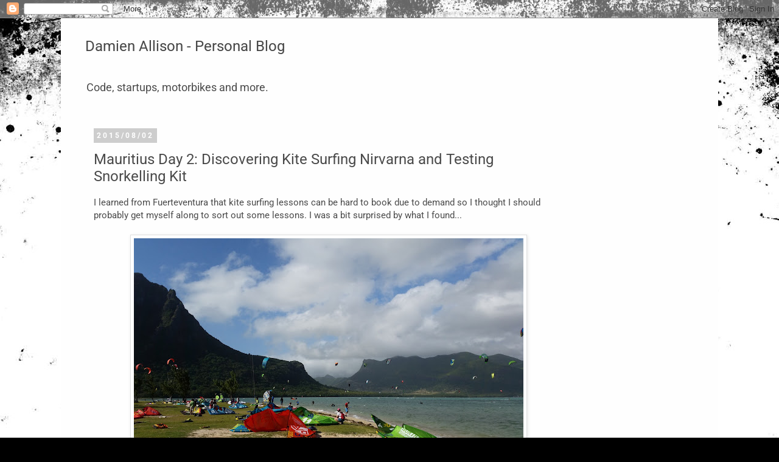

--- FILE ---
content_type: text/html; charset=UTF-8
request_url: https://www.damienallison.com/2015/08/mauritius-day-2-discovering-kite.html
body_size: 13414
content:
<!DOCTYPE html>
<html class='v2' dir='ltr' lang='en-GB'>
<head>
<link href='https://www.blogger.com/static/v1/widgets/335934321-css_bundle_v2.css' rel='stylesheet' type='text/css'/>
<meta content='width=1100' name='viewport'/>
<meta content='text/html; charset=UTF-8' http-equiv='Content-Type'/>
<meta content='blogger' name='generator'/>
<link href='https://www.damienallison.com/favicon.ico' rel='icon' type='image/x-icon'/>
<link href='https://www.damienallison.com/2015/08/mauritius-day-2-discovering-kite.html' rel='canonical'/>
<link rel="alternate" type="application/atom+xml" title="Damien Allison - Personal Blog - Atom" href="https://www.damienallison.com/feeds/posts/default" />
<link rel="alternate" type="application/rss+xml" title="Damien Allison - Personal Blog - RSS" href="https://www.damienallison.com/feeds/posts/default?alt=rss" />
<link rel="service.post" type="application/atom+xml" title="Damien Allison - Personal Blog - Atom" href="https://www.blogger.com/feeds/2617996030679051588/posts/default" />

<link rel="alternate" type="application/atom+xml" title="Damien Allison - Personal Blog - Atom" href="https://www.damienallison.com/feeds/8305425494254187113/comments/default" />
<!--Can't find substitution for tag [blog.ieCssRetrofitLinks]-->
<link href='https://blogger.googleusercontent.com/img/b/R29vZ2xl/AVvXsEjIov57nPfLcHwYj2kbG572oXtnQKdUi-Off5tG6NsqS43phlLXuihxvAkwTc5_a0qOkPWsASLEogQGkd_2XRFbhWcKn00dXdoITtXnl1i1TBnd49EgzVDC5974r2YroP8rdCyAQ3F-Cfc/s640/20150802_150415.jpg' rel='image_src'/>
<meta content='https://www.damienallison.com/2015/08/mauritius-day-2-discovering-kite.html' property='og:url'/>
<meta content='Mauritius Day 2: Discovering Kite Surfing Nirvarna and Testing Snorkelling Kit' property='og:title'/>
<meta content='I learned from Fuerteventura that kite surfing lessons can be hard to book due to demand so I thought I should probably get myself along to ...' property='og:description'/>
<meta content='https://blogger.googleusercontent.com/img/b/R29vZ2xl/AVvXsEjIov57nPfLcHwYj2kbG572oXtnQKdUi-Off5tG6NsqS43phlLXuihxvAkwTc5_a0qOkPWsASLEogQGkd_2XRFbhWcKn00dXdoITtXnl1i1TBnd49EgzVDC5974r2YroP8rdCyAQ3F-Cfc/w1200-h630-p-k-no-nu/20150802_150415.jpg' property='og:image'/>
<title>Damien Allison - Personal Blog: Mauritius Day 2: Discovering Kite Surfing Nirvarna and Testing Snorkelling Kit</title>
<style type='text/css'>@font-face{font-family:'Roboto';font-style:normal;font-weight:400;font-stretch:normal;font-display:swap;src:url(//fonts.gstatic.com/s/roboto/v50/KFOMCnqEu92Fr1ME7kSn66aGLdTylUAMQXC89YmC2DPNWubEbVmUiA8.ttf)format('truetype');}@font-face{font-family:'Roboto';font-style:normal;font-weight:700;font-stretch:normal;font-display:swap;src:url(//fonts.gstatic.com/s/roboto/v50/KFOMCnqEu92Fr1ME7kSn66aGLdTylUAMQXC89YmC2DPNWuYjalmUiA8.ttf)format('truetype');}</style>
<style id='page-skin-1' type='text/css'><!--
/*
-----------------------------------------------
Blogger Template Style
Name:     Simple
Designer: Blogger
URL:      www.blogger.com
----------------------------------------------- */
/* Content
----------------------------------------------- */
body {
font: normal normal 14px Roboto;
color: #4a4a4a;
background: #000000 url(//themes.googleusercontent.com/image?id=1au0Ex-nW8qgAN9nqocWIoftRd4qJt8epMq8FgrMfnzoKWDYFCOMvYJ5M2-f6ZhHjz8it) no-repeat fixed top center /* Credit: hdoddema (http://www.istockphoto.com/googleimages.php?id=357703&platform=blogger) */;
padding: 0 0 0 0;
}
html body .region-inner {
min-width: 0;
max-width: 100%;
width: auto;
}
h2 {
font-size: 22px;
}
a:link {
text-decoration:none;
color: #0085e4;
}
a:visited {
text-decoration:none;
color: #e45f00;
}
a:hover {
text-decoration:underline;
color: #004272;
}
.body-fauxcolumn-outer .fauxcolumn-inner {
background: transparent none repeat scroll top left;
_background-image: none;
}
.body-fauxcolumn-outer .cap-top {
position: absolute;
z-index: 1;
height: 400px;
width: 100%;
}
.body-fauxcolumn-outer .cap-top .cap-left {
width: 100%;
background: transparent none repeat-x scroll top left;
_background-image: none;
}
.content-outer {
-moz-box-shadow: 0 0 0 rgba(0, 0, 0, .15);
-webkit-box-shadow: 0 0 0 rgba(0, 0, 0, .15);
-goog-ms-box-shadow: 0 0 0 #333333;
box-shadow: 0 0 0 rgba(0, 0, 0, .15);
margin-bottom: 1px;
}
.content-inner {
padding: 10px 40px;
}
.content-inner {
background-color: #fefefe;
}
/* Header
----------------------------------------------- */
.header-outer {
background: rgba(0, 0, 0, 0) none repeat-x scroll 0 -400px;
_background-image: none;
}
.Header h1 {
font: normal normal 24px Roboto;
color: #4a4a4a;
text-shadow: 0 0 0 rgba(0, 0, 0, .2);
}
.Header h1 a {
color: #4a4a4a;
}
.Header .description {
font-size: 18px;
color: #4a4a4a;
}
.header-inner .Header .titlewrapper {
padding: 22px 0;
}
.header-inner .Header .descriptionwrapper {
padding: 0 0;
}
/* Tabs
----------------------------------------------- */
.tabs-inner .section:first-child {
border-top: 0 solid #e0e0e0;
}
.tabs-inner .section:first-child ul {
margin-top: -1px;
border-top: 1px solid #e0e0e0;
border-left: 1px solid #e0e0e0;
border-right: 1px solid #e0e0e0;
}
.tabs-inner .widget ul {
background: rgba(0, 0, 0, 0) none repeat-x scroll 0 -800px;
_background-image: none;
border-bottom: 1px solid #e0e0e0;
margin-top: 0;
margin-left: -30px;
margin-right: -30px;
}
.tabs-inner .widget li a {
display: inline-block;
padding: .6em 1em;
font: normal normal 14px Roboto;
color: #4a4a4a;
border-left: 1px solid #fefefe;
border-right: 1px solid #e0e0e0;
}
.tabs-inner .widget li:first-child a {
border-left: none;
}
.tabs-inner .widget li.selected a, .tabs-inner .widget li a:hover {
color: #4a4a4a;
background-color: #e0e0e0;
text-decoration: none;
}
/* Columns
----------------------------------------------- */
.main-outer {
border-top: 0 solid rgba(0, 0, 0, 0);
}
.fauxcolumn-left-outer .fauxcolumn-inner {
border-right: 1px solid rgba(0, 0, 0, 0);
}
.fauxcolumn-right-outer .fauxcolumn-inner {
border-left: 1px solid rgba(0, 0, 0, 0);
}
/* Headings
----------------------------------------------- */
div.widget > h2,
div.widget h2.title {
margin: 0 0 1em 0;
font: normal bold 11px Roboto;
color: #4a4a4a;
}
/* Widgets
----------------------------------------------- */
.widget .zippy {
color: #727272;
text-shadow: 2px 2px 1px rgba(0, 0, 0, .1);
}
.widget .popular-posts ul {
list-style: none;
}
/* Posts
----------------------------------------------- */
h2.date-header {
font: normal bold 12px Roboto;
}
.date-header span {
background-color: #cdcdcd;
color: #ffffff;
padding: 0.4em;
letter-spacing: 3px;
margin: inherit;
}
.main-inner {
padding-top: 35px;
padding-bottom: 65px;
}
.main-inner .column-center-inner {
padding: 0 0;
}
.main-inner .column-center-inner .section {
margin: 0 1em;
}
.post {
margin: 0 0 45px 0;
}
h3.post-title, .comments h4 {
font: normal normal 24px Roboto;
margin: .75em 0 0;
}
.post-body {
font-size: 110%;
line-height: 1.4;
position: relative;
}
.post-body img, .post-body .tr-caption-container, .Profile img, .Image img,
.BlogList .item-thumbnail img {
padding: 2px;
background: #ffffff;
border: 1px solid #e0e0e0;
-moz-box-shadow: 1px 1px 5px rgba(0, 0, 0, .1);
-webkit-box-shadow: 1px 1px 5px rgba(0, 0, 0, .1);
box-shadow: 1px 1px 5px rgba(0, 0, 0, .1);
}
.post-body img, .post-body .tr-caption-container {
padding: 5px;
}
.post-body .tr-caption-container {
color: #4a4a4a;
}
.post-body .tr-caption-container img {
padding: 0;
background: transparent;
border: none;
-moz-box-shadow: 0 0 0 rgba(0, 0, 0, .1);
-webkit-box-shadow: 0 0 0 rgba(0, 0, 0, .1);
box-shadow: 0 0 0 rgba(0, 0, 0, .1);
}
.post-header {
margin: 0 0 1.5em;
line-height: 1.6;
font-size: 90%;
}
.post-footer {
margin: 20px -2px 0;
padding: 5px 10px;
color: #000000;
background-color: #f0f0f0;
border-bottom: 1px solid #e0e0e0;
line-height: 1.6;
font-size: 90%;
}
#comments .comment-author {
padding-top: 1.5em;
border-top: 1px solid rgba(0, 0, 0, 0);
background-position: 0 1.5em;
}
#comments .comment-author:first-child {
padding-top: 0;
border-top: none;
}
.avatar-image-container {
margin: .2em 0 0;
}
#comments .avatar-image-container img {
border: 1px solid #e0e0e0;
}
/* Comments
----------------------------------------------- */
.comments .comments-content .icon.blog-author {
background-repeat: no-repeat;
background-image: url([data-uri]);
}
.comments .comments-content .loadmore a {
border-top: 1px solid #727272;
border-bottom: 1px solid #727272;
}
.comments .comment-thread.inline-thread {
background-color: #f0f0f0;
}
.comments .continue {
border-top: 2px solid #727272;
}
/* Accents
---------------------------------------------- */
.section-columns td.columns-cell {
border-left: 1px solid rgba(0, 0, 0, 0);
}
.blog-pager {
background: transparent url(https://www.blogblog.com/1kt/simple/paging_dot.png) repeat-x scroll top center;
}
.blog-pager-older-link, .home-link,
.blog-pager-newer-link {
background-color: #fefefe;
padding: 5px;
}
.footer-outer {
border-top: 1px dashed #bbbbbb;
}
/* Mobile
----------------------------------------------- */
body.mobile  {
background-size: auto;
}
.mobile .body-fauxcolumn-outer {
background: transparent none repeat scroll top left;
}
.mobile .body-fauxcolumn-outer .cap-top {
background-size: 100% auto;
}
.mobile .content-outer {
-webkit-box-shadow: 0 0 3px rgba(0, 0, 0, .15);
box-shadow: 0 0 3px rgba(0, 0, 0, .15);
}
.mobile .tabs-inner .widget ul {
margin-left: 0;
margin-right: 0;
}
.mobile .post {
margin: 0;
}
.mobile .main-inner .column-center-inner .section {
margin: 0;
}
.mobile .date-header span {
padding: 0.1em 10px;
margin: 0 -10px;
}
.mobile h3.post-title {
margin: 0;
}
.mobile .blog-pager {
background: transparent none no-repeat scroll top center;
}
.mobile .footer-outer {
border-top: none;
}
.mobile .main-inner, .mobile .footer-inner {
background-color: #fefefe;
}
.mobile-index-contents {
color: #4a4a4a;
}
.mobile-link-button {
background-color: #0085e4;
}
.mobile-link-button a:link, .mobile-link-button a:visited {
color: #ffffff;
}
.mobile .tabs-inner .section:first-child {
border-top: none;
}
.mobile .tabs-inner .PageList .widget-content {
background-color: #e0e0e0;
color: #4a4a4a;
border-top: 1px solid #e0e0e0;
border-bottom: 1px solid #e0e0e0;
}
.mobile .tabs-inner .PageList .widget-content .pagelist-arrow {
border-left: 1px solid #e0e0e0;
}

--></style>
<style id='template-skin-1' type='text/css'><!--
body {
min-width: 1080px;
}
.content-outer, .content-fauxcolumn-outer, .region-inner {
min-width: 1080px;
max-width: 1080px;
_width: 1080px;
}
.main-inner .columns {
padding-left: 0px;
padding-right: 200px;
}
.main-inner .fauxcolumn-center-outer {
left: 0px;
right: 200px;
/* IE6 does not respect left and right together */
_width: expression(this.parentNode.offsetWidth -
parseInt("0px") -
parseInt("200px") + 'px');
}
.main-inner .fauxcolumn-left-outer {
width: 0px;
}
.main-inner .fauxcolumn-right-outer {
width: 200px;
}
.main-inner .column-left-outer {
width: 0px;
right: 100%;
margin-left: -0px;
}
.main-inner .column-right-outer {
width: 200px;
margin-right: -200px;
}
#layout {
min-width: 0;
}
#layout .content-outer {
min-width: 0;
width: 800px;
}
#layout .region-inner {
min-width: 0;
width: auto;
}
body#layout div.add_widget {
padding: 8px;
}
body#layout div.add_widget a {
margin-left: 32px;
}
--></style>
<style>
    body {background-image:url(\/\/themes.googleusercontent.com\/image?id=1au0Ex-nW8qgAN9nqocWIoftRd4qJt8epMq8FgrMfnzoKWDYFCOMvYJ5M2-f6ZhHjz8it);}
    
@media (max-width: 200px) { body {background-image:url(\/\/themes.googleusercontent.com\/image?id=1au0Ex-nW8qgAN9nqocWIoftRd4qJt8epMq8FgrMfnzoKWDYFCOMvYJ5M2-f6ZhHjz8it&options=w200);}}
@media (max-width: 400px) and (min-width: 201px) { body {background-image:url(\/\/themes.googleusercontent.com\/image?id=1au0Ex-nW8qgAN9nqocWIoftRd4qJt8epMq8FgrMfnzoKWDYFCOMvYJ5M2-f6ZhHjz8it&options=w400);}}
@media (max-width: 800px) and (min-width: 401px) { body {background-image:url(\/\/themes.googleusercontent.com\/image?id=1au0Ex-nW8qgAN9nqocWIoftRd4qJt8epMq8FgrMfnzoKWDYFCOMvYJ5M2-f6ZhHjz8it&options=w800);}}
@media (max-width: 1200px) and (min-width: 801px) { body {background-image:url(\/\/themes.googleusercontent.com\/image?id=1au0Ex-nW8qgAN9nqocWIoftRd4qJt8epMq8FgrMfnzoKWDYFCOMvYJ5M2-f6ZhHjz8it&options=w1200);}}
/* Last tag covers anything over one higher than the previous max-size cap. */
@media (min-width: 1201px) { body {background-image:url(\/\/themes.googleusercontent.com\/image?id=1au0Ex-nW8qgAN9nqocWIoftRd4qJt8epMq8FgrMfnzoKWDYFCOMvYJ5M2-f6ZhHjz8it&options=w1600);}}
  </style>
<script type='text/javascript'>
        (function(i,s,o,g,r,a,m){i['GoogleAnalyticsObject']=r;i[r]=i[r]||function(){
        (i[r].q=i[r].q||[]).push(arguments)},i[r].l=1*new Date();a=s.createElement(o),
        m=s.getElementsByTagName(o)[0];a.async=1;a.src=g;m.parentNode.insertBefore(a,m)
        })(window,document,'script','https://www.google-analytics.com/analytics.js','ga');
        ga('create', 'UA-19009340-2', 'auto', 'blogger');
        ga('blogger.send', 'pageview');
      </script>
<link href='https://www.blogger.com/dyn-css/authorization.css?targetBlogID=2617996030679051588&amp;zx=af702ea6-a899-4f9a-8f47-e8240911fba0' media='none' onload='if(media!=&#39;all&#39;)media=&#39;all&#39;' rel='stylesheet'/><noscript><link href='https://www.blogger.com/dyn-css/authorization.css?targetBlogID=2617996030679051588&amp;zx=af702ea6-a899-4f9a-8f47-e8240911fba0' rel='stylesheet'/></noscript>
<meta name='google-adsense-platform-account' content='ca-host-pub-1556223355139109'/>
<meta name='google-adsense-platform-domain' content='blogspot.com'/>

<!-- data-ad-client=ca-pub-7525388543771588 -->

</head>
<body class='loading variant-simplysimple'>
<div class='navbar section' id='navbar' name='Navbar'><div class='widget Navbar' data-version='1' id='Navbar1'><script type="text/javascript">
    function setAttributeOnload(object, attribute, val) {
      if(window.addEventListener) {
        window.addEventListener('load',
          function(){ object[attribute] = val; }, false);
      } else {
        window.attachEvent('onload', function(){ object[attribute] = val; });
      }
    }
  </script>
<div id="navbar-iframe-container"></div>
<script type="text/javascript" src="https://apis.google.com/js/platform.js"></script>
<script type="text/javascript">
      gapi.load("gapi.iframes:gapi.iframes.style.bubble", function() {
        if (gapi.iframes && gapi.iframes.getContext) {
          gapi.iframes.getContext().openChild({
              url: 'https://www.blogger.com/navbar/2617996030679051588?po\x3d8305425494254187113\x26origin\x3dhttps://www.damienallison.com',
              where: document.getElementById("navbar-iframe-container"),
              id: "navbar-iframe"
          });
        }
      });
    </script><script type="text/javascript">
(function() {
var script = document.createElement('script');
script.type = 'text/javascript';
script.src = '//pagead2.googlesyndication.com/pagead/js/google_top_exp.js';
var head = document.getElementsByTagName('head')[0];
if (head) {
head.appendChild(script);
}})();
</script>
</div></div>
<div class='body-fauxcolumns'>
<div class='fauxcolumn-outer body-fauxcolumn-outer'>
<div class='cap-top'>
<div class='cap-left'></div>
<div class='cap-right'></div>
</div>
<div class='fauxborder-left'>
<div class='fauxborder-right'></div>
<div class='fauxcolumn-inner'>
</div>
</div>
<div class='cap-bottom'>
<div class='cap-left'></div>
<div class='cap-right'></div>
</div>
</div>
</div>
<div class='content'>
<div class='content-fauxcolumns'>
<div class='fauxcolumn-outer content-fauxcolumn-outer'>
<div class='cap-top'>
<div class='cap-left'></div>
<div class='cap-right'></div>
</div>
<div class='fauxborder-left'>
<div class='fauxborder-right'></div>
<div class='fauxcolumn-inner'>
</div>
</div>
<div class='cap-bottom'>
<div class='cap-left'></div>
<div class='cap-right'></div>
</div>
</div>
</div>
<div class='content-outer'>
<div class='content-cap-top cap-top'>
<div class='cap-left'></div>
<div class='cap-right'></div>
</div>
<div class='fauxborder-left content-fauxborder-left'>
<div class='fauxborder-right content-fauxborder-right'></div>
<div class='content-inner'>
<header>
<div class='header-outer'>
<div class='header-cap-top cap-top'>
<div class='cap-left'></div>
<div class='cap-right'></div>
</div>
<div class='fauxborder-left header-fauxborder-left'>
<div class='fauxborder-right header-fauxborder-right'></div>
<div class='region-inner header-inner'>
<div class='header section' id='header' name='Header'><div class='widget Header' data-version='1' id='Header1'>
<div id='header-inner'>
<div class='titlewrapper'>
<h1 class='title'>
<a href='https://www.damienallison.com/'>
Damien Allison - Personal Blog
</a>
</h1>
</div>
<div class='descriptionwrapper'>
<p class='description'><span>Code, startups, motorbikes and more.</span></p>
</div>
</div>
</div></div>
</div>
</div>
<div class='header-cap-bottom cap-bottom'>
<div class='cap-left'></div>
<div class='cap-right'></div>
</div>
</div>
</header>
<div class='tabs-outer'>
<div class='tabs-cap-top cap-top'>
<div class='cap-left'></div>
<div class='cap-right'></div>
</div>
<div class='fauxborder-left tabs-fauxborder-left'>
<div class='fauxborder-right tabs-fauxborder-right'></div>
<div class='region-inner tabs-inner'>
<div class='tabs no-items section' id='crosscol' name='Cross-column'></div>
<div class='tabs no-items section' id='crosscol-overflow' name='Cross-Column 2'></div>
</div>
</div>
<div class='tabs-cap-bottom cap-bottom'>
<div class='cap-left'></div>
<div class='cap-right'></div>
</div>
</div>
<div class='main-outer'>
<div class='main-cap-top cap-top'>
<div class='cap-left'></div>
<div class='cap-right'></div>
</div>
<div class='fauxborder-left main-fauxborder-left'>
<div class='fauxborder-right main-fauxborder-right'></div>
<div class='region-inner main-inner'>
<div class='columns fauxcolumns'>
<div class='fauxcolumn-outer fauxcolumn-center-outer'>
<div class='cap-top'>
<div class='cap-left'></div>
<div class='cap-right'></div>
</div>
<div class='fauxborder-left'>
<div class='fauxborder-right'></div>
<div class='fauxcolumn-inner'>
</div>
</div>
<div class='cap-bottom'>
<div class='cap-left'></div>
<div class='cap-right'></div>
</div>
</div>
<div class='fauxcolumn-outer fauxcolumn-left-outer'>
<div class='cap-top'>
<div class='cap-left'></div>
<div class='cap-right'></div>
</div>
<div class='fauxborder-left'>
<div class='fauxborder-right'></div>
<div class='fauxcolumn-inner'>
</div>
</div>
<div class='cap-bottom'>
<div class='cap-left'></div>
<div class='cap-right'></div>
</div>
</div>
<div class='fauxcolumn-outer fauxcolumn-right-outer'>
<div class='cap-top'>
<div class='cap-left'></div>
<div class='cap-right'></div>
</div>
<div class='fauxborder-left'>
<div class='fauxborder-right'></div>
<div class='fauxcolumn-inner'>
</div>
</div>
<div class='cap-bottom'>
<div class='cap-left'></div>
<div class='cap-right'></div>
</div>
</div>
<!-- corrects IE6 width calculation -->
<div class='columns-inner'>
<div class='column-center-outer'>
<div class='column-center-inner'>
<div class='main section' id='main' name='Main'><div class='widget Blog' data-version='1' id='Blog1'>
<div class='blog-posts hfeed'>

          <div class="date-outer">
        
<h2 class='date-header'><span>2015/08/02</span></h2>

          <div class="date-posts">
        
<div class='post-outer'>
<div class='post hentry uncustomized-post-template' itemprop='blogPost' itemscope='itemscope' itemtype='http://schema.org/BlogPosting'>
<meta content='https://blogger.googleusercontent.com/img/b/R29vZ2xl/AVvXsEjIov57nPfLcHwYj2kbG572oXtnQKdUi-Off5tG6NsqS43phlLXuihxvAkwTc5_a0qOkPWsASLEogQGkd_2XRFbhWcKn00dXdoITtXnl1i1TBnd49EgzVDC5974r2YroP8rdCyAQ3F-Cfc/s640/20150802_150415.jpg' itemprop='image_url'/>
<meta content='2617996030679051588' itemprop='blogId'/>
<meta content='8305425494254187113' itemprop='postId'/>
<a name='8305425494254187113'></a>
<h3 class='post-title entry-title' itemprop='name'>
Mauritius Day 2: Discovering Kite Surfing Nirvarna and Testing Snorkelling Kit
</h3>
<div class='post-header'>
<div class='post-header-line-1'></div>
</div>
<div class='post-body entry-content' id='post-body-8305425494254187113' itemprop='description articleBody'>
I learned from Fuerteventura that kite surfing lessons can be hard to book due to demand so I thought I should probably get myself along to sort out some lessons. I was a bit surprised by what I found...<br />
<br />
<div class="separator" style="clear: both; text-align: center;">
<a href="https://blogger.googleusercontent.com/img/b/R29vZ2xl/AVvXsEjIov57nPfLcHwYj2kbG572oXtnQKdUi-Off5tG6NsqS43phlLXuihxvAkwTc5_a0qOkPWsASLEogQGkd_2XRFbhWcKn00dXdoITtXnl1i1TBnd49EgzVDC5974r2YroP8rdCyAQ3F-Cfc/s1600/20150802_150415.jpg" imageanchor="1" style="margin-left: 1em; margin-right: 1em;"><img border="0" height="360" src="https://blogger.googleusercontent.com/img/b/R29vZ2xl/AVvXsEjIov57nPfLcHwYj2kbG572oXtnQKdUi-Off5tG6NsqS43phlLXuihxvAkwTc5_a0qOkPWsASLEogQGkd_2XRFbhWcKn00dXdoITtXnl1i1TBnd49EgzVDC5974r2YroP8rdCyAQ3F-Cfc/s640/20150802_150415.jpg" width="640" /></a></div>
<br />
<div class="separator" style="clear: both; text-align: left;">
The lagoon was just as big as the map suggests it is with waist high water across a wide region making it perfect to learn and explained the number of kites in the air...</div>
<div class="separator" style="clear: both; text-align: left;">
<br /></div>
<div class="separator" style="clear: both; text-align: left;">
After booking up a week worth of lessons I took a stroll along a nearby beach which is next door to the aptly named resort 'paradise'...</div>
<div class="separator" style="clear: both; text-align: center;">
</div>
<br />
<div class="separator" style="clear: both; text-align: center;">
<a href="https://blogger.googleusercontent.com/img/b/R29vZ2xl/AVvXsEgKF6Ljp5j21oqdAEkWNVSs_IQ1pxnTNM4exiKBQiab4QDcuRYgIJq1sFRKR-kbuHHjxEmzOaPN3euq-48Sadlsn89WtWLGzgC9n7txV2q8KyJTxF6Pr5USB4rJjrQLQw5RLmXGBe_OAHs/s1600/20150802_155309.jpg" imageanchor="1" style="margin-left: 1em; margin-right: 1em;"><img border="0" height="360" src="https://blogger.googleusercontent.com/img/b/R29vZ2xl/AVvXsEgKF6Ljp5j21oqdAEkWNVSs_IQ1pxnTNM4exiKBQiab4QDcuRYgIJq1sFRKR-kbuHHjxEmzOaPN3euq-48Sadlsn89WtWLGzgC9n7txV2q8KyJTxF6Pr5USB4rJjrQLQw5RLmXGBe_OAHs/s640/20150802_155309.jpg" width="640" /></a></div>
<br />
<div class="separator" style="clear: both; text-align: center;">
</div>
<br />
<div class="separator" style="clear: both; text-align: center;">
<a href="https://blogger.googleusercontent.com/img/b/R29vZ2xl/AVvXsEhTn3j5kUdSEjaGpnD96TJU3zbIcgJFbTUPsILW5ojt2BjHuWr1tnLpV1IJQlrfBDIlhsJephnf85HawLPnztEGzVc0HmP4oQMUkg8MTZhCNqFd0HhJuxJ2QXkm5DEIE5sx0fVYypKM4Xc/s1600/20150802_155421.jpg" imageanchor="1" style="margin-left: 1em; margin-right: 1em;"><img border="0" height="360" src="https://blogger.googleusercontent.com/img/b/R29vZ2xl/AVvXsEhTn3j5kUdSEjaGpnD96TJU3zbIcgJFbTUPsILW5ojt2BjHuWr1tnLpV1IJQlrfBDIlhsJephnf85HawLPnztEGzVc0HmP4oQMUkg8MTZhCNqFd0HhJuxJ2QXkm5DEIE5sx0fVYypKM4Xc/s640/20150802_155421.jpg" width="640" /></a></div>
<br />
The opportunity was too good to miss so I tried out my snorkelling kit that I bought in Stockholm. One of the locals had said that it was a bad day to snorkel due to the currents and they weren't kidding! I was working hard just to keep my ground but the kit worked like a dream. Every other time I have been snorkelling I have ended up with a nose full of salt water, this time I was able to focus on the fish, though they were few it was a good work out!<br />
<br />
As I was there I decided to take in the sunset sitting on the beach on the west shore of Le Morne peninsular:<br />
<br />
<iframe allowfullscreen="" frameborder="0" height="450" src="https://www.google.com/maps/embed?pb=!1m10!1m8!1m3!1d15342.305633371754!2d57.316949343661236!3d-20.45587783959655!3m2!1i1024!2i768!4f13.1!5e1!3m2!1sen!2suk!4v1438544582920" style="border: 0;" width="600"></iframe>

<br />
<div class="separator" style="clear: both; text-align: center;">
<br /></div>
<div class="separator" style="clear: both; text-align: center;">
<br /></div>
<div class="separator" style="clear: both; text-align: center;">
<a href="https://blogger.googleusercontent.com/img/b/R29vZ2xl/AVvXsEi-0_Wsh28INYIYrrFzgvWRMGNMF-vk_vsVz43M7V8rdYn2AIIfiLJHD2bWSL9IjsnoLty-bqkjxLTrJ9ctrC194nK4y7bvuuYgNHw4C-oDysxJofhv6JuCJ_R2MWIWIFPQDCoGAfR46wI/s1600/20150802_172550.jpg" imageanchor="1" style="margin-left: 1em; margin-right: 1em;"><img border="0" height="360" src="https://blogger.googleusercontent.com/img/b/R29vZ2xl/AVvXsEi-0_Wsh28INYIYrrFzgvWRMGNMF-vk_vsVz43M7V8rdYn2AIIfiLJHD2bWSL9IjsnoLty-bqkjxLTrJ9ctrC194nK4y7bvuuYgNHw4C-oDysxJofhv6JuCJ_R2MWIWIFPQDCoGAfR46wI/s640/20150802_172550.jpg" width="640" /></a></div>
<br />
<div class="separator" style="clear: both; text-align: center;">
<a href="https://blogger.googleusercontent.com/img/b/R29vZ2xl/AVvXsEg9IswExoFrV64whQZ5ienZ-5H1euiAffSLpTzDALcs-jHpDO9Dp-uJoOHtwXAOzmFqdGEjCcWzaRfspxkRyNKfFn7hlv8UQtjUcZcUB8UEVjS2Ja-Z2vHg0vrE6Zc1PrJyqTdmG6WB8qs/s1600/20150802_172850.jpg" imageanchor="1" style="margin-left: 1em; margin-right: 1em;"><img border="0" height="360" src="https://blogger.googleusercontent.com/img/b/R29vZ2xl/AVvXsEg9IswExoFrV64whQZ5ienZ-5H1euiAffSLpTzDALcs-jHpDO9Dp-uJoOHtwXAOzmFqdGEjCcWzaRfspxkRyNKfFn7hlv8UQtjUcZcUB8UEVjS2Ja-Z2vHg0vrE6Zc1PrJyqTdmG6WB8qs/s640/20150802_172850.jpg" width="640" /></a></div>
<br />
<div class="separator" style="clear: both; text-align: center;">
<a href="https://blogger.googleusercontent.com/img/b/R29vZ2xl/AVvXsEg1RKNuRo6ncOzrM6jtWT3eaNmNsvCQOrXSz5jSs094laAuts1yAaRRrL7WdfPwlvsNVCj6h3YMfSPDBi-WxedIFrWu_jqq8i8esDosN4ORgPTcrA0N_i7gOlO97ghqjc6-hTfvF4SgwN8/s1600/20150802_174034.jpg" imageanchor="1" style="margin-left: 1em; margin-right: 1em;"><img border="0" height="640" src="https://blogger.googleusercontent.com/img/b/R29vZ2xl/AVvXsEg1RKNuRo6ncOzrM6jtWT3eaNmNsvCQOrXSz5jSs094laAuts1yAaRRrL7WdfPwlvsNVCj6h3YMfSPDBi-WxedIFrWu_jqq8i8esDosN4ORgPTcrA0N_i7gOlO97ghqjc6-hTfvF4SgwN8/s640/20150802_174034.jpg" width="360" /></a></div>
<br />
Le Morne certainly is imposing and with the light of the setting sun seemed to turn a deep red brown colour, the trees in the foreground throw off the perspective, the hill is around 500 metres high and around 500 metres away! I doubt I will be hiking up there!<br />
<br />
<div class="separator" style="clear: both; text-align: center;">
<a href="https://blogger.googleusercontent.com/img/b/R29vZ2xl/AVvXsEiOyrWrbidNjBwbY__V4R00K0ZYzkziz3dfRqYZ-nTTJEgb925pZplgEQiGNLpKt_B-TvoRnSqilJSLwiO2rojB5wHx4f-nPObm-bawG47XQuXGNUM43sOCy6wo7fcI1-GHk_SZN0LSc8Y/s1600/20150802_175801.jpg" imageanchor="1" style="margin-left: 1em; margin-right: 1em;"><img border="0" height="360" src="https://blogger.googleusercontent.com/img/b/R29vZ2xl/AVvXsEiOyrWrbidNjBwbY__V4R00K0ZYzkziz3dfRqYZ-nTTJEgb925pZplgEQiGNLpKt_B-TvoRnSqilJSLwiO2rojB5wHx4f-nPObm-bawG47XQuXGNUM43sOCy6wo7fcI1-GHk_SZN0LSc8Y/s640/20150802_175801.jpg" width="640" /></a></div>
<br />
Seen from further up the bay the profile of Le Morne is quite startk but suggests there may be a way for a scrambler to approach the eastern side: more investigation is needed!<br />
<br />
<div class="separator" style="clear: both; text-align: center;">
<a href="https://blogger.googleusercontent.com/img/b/R29vZ2xl/AVvXsEhP_eKsD8Njoxfx0-MMAB-2zQYkoyj_tKp0Or1wnM-bKmoRSthpTpa6_BpPHD0mG44pLFRd78RemHNtcNW32xYaJ5SO3fpTjEAvgsp741k2yeTNXUY0elQFl-S8ABATH5iPdNx4LAA3EHY/s1600/20150802_181307.jpg" imageanchor="1" style="margin-left: 1em; margin-right: 1em;"><img border="0" height="360" src="https://blogger.googleusercontent.com/img/b/R29vZ2xl/AVvXsEhP_eKsD8Njoxfx0-MMAB-2zQYkoyj_tKp0Or1wnM-bKmoRSthpTpa6_BpPHD0mG44pLFRd78RemHNtcNW32xYaJ5SO3fpTjEAvgsp741k2yeTNXUY0elQFl-S8ABATH5iPdNx4LAA3EHY/s640/20150802_181307.jpg" width="640" /></a></div>
<br />
<div style='clear: both;'></div>
</div>
<div class='post-footer'>
<div class='post-footer-line post-footer-line-1'>
<span class='post-author vcard'>
By
<span class='fn' itemprop='author' itemscope='itemscope' itemtype='http://schema.org/Person'>
<meta content='https://www.blogger.com/profile/17463346194829612408' itemprop='url'/>
<a class='g-profile' href='https://www.blogger.com/profile/17463346194829612408' rel='author' title='author profile'>
<span itemprop='name'>Damien Allison</span>
</a>
</span>
</span>
<span class='post-timestamp'>
at
<meta content='https://www.damienallison.com/2015/08/mauritius-day-2-discovering-kite.html' itemprop='url'/>
<a class='timestamp-link' href='https://www.damienallison.com/2015/08/mauritius-day-2-discovering-kite.html' rel='bookmark' title='permanent link'><abbr class='published' itemprop='datePublished' title='2015-08-02T20:48:00+01:00'>20:48</abbr></a>
</span>
<span class='post-comment-link'>
</span>
<span class='post-icons'>
<span class='item-control blog-admin pid-1433621661'>
<a href='https://www.blogger.com/post-edit.g?blogID=2617996030679051588&postID=8305425494254187113&from=pencil' title='Edit Post'>
<img alt='' class='icon-action' height='18' src='https://resources.blogblog.com/img/icon18_edit_allbkg.gif' width='18'/>
</a>
</span>
</span>
<div class='post-share-buttons goog-inline-block'>
<a class='goog-inline-block share-button sb-email' href='https://www.blogger.com/share-post.g?blogID=2617996030679051588&postID=8305425494254187113&target=email' target='_blank' title='Email This'><span class='share-button-link-text'>Email This</span></a><a class='goog-inline-block share-button sb-blog' href='https://www.blogger.com/share-post.g?blogID=2617996030679051588&postID=8305425494254187113&target=blog' onclick='window.open(this.href, "_blank", "height=270,width=475"); return false;' target='_blank' title='BlogThis!'><span class='share-button-link-text'>BlogThis!</span></a><a class='goog-inline-block share-button sb-twitter' href='https://www.blogger.com/share-post.g?blogID=2617996030679051588&postID=8305425494254187113&target=twitter' target='_blank' title='Share to X'><span class='share-button-link-text'>Share to X</span></a><a class='goog-inline-block share-button sb-facebook' href='https://www.blogger.com/share-post.g?blogID=2617996030679051588&postID=8305425494254187113&target=facebook' onclick='window.open(this.href, "_blank", "height=430,width=640"); return false;' target='_blank' title='Share to Facebook'><span class='share-button-link-text'>Share to Facebook</span></a><a class='goog-inline-block share-button sb-pinterest' href='https://www.blogger.com/share-post.g?blogID=2617996030679051588&postID=8305425494254187113&target=pinterest' target='_blank' title='Share to Pinterest'><span class='share-button-link-text'>Share to Pinterest</span></a>
</div>
</div>
<div class='post-footer-line post-footer-line-2'>
<span class='post-labels'>
Labels:
<a href='https://www.damienallison.com/search/label/Inspiration' rel='tag'>Inspiration</a>,
<a href='https://www.damienallison.com/search/label/Kitesurf' rel='tag'>Kitesurf</a>,
<a href='https://www.damienallison.com/search/label/Mauritius' rel='tag'>Mauritius</a>,
<a href='https://www.damienallison.com/search/label/Sunday%20Blog' rel='tag'>Sunday Blog</a>,
<a href='https://www.damienallison.com/search/label/Travel' rel='tag'>Travel</a>
</span>
</div>
<div class='post-footer-line post-footer-line-3'>
<span class='post-location'>
Location:
<a href='https://maps.google.com/maps?q=Le+Morne,+Mauritius@-20.4450478,57.32846089999998&z=10' target='_blank'>Le Morne, Mauritius</a>
</span>
</div>
</div>
</div>
<div class='comments' id='comments'>
<a name='comments'></a>
<h4>No comments:</h4>
<div id='Blog1_comments-block-wrapper'>
<dl class='avatar-comment-indent' id='comments-block'>
</dl>
</div>
<p class='comment-footer'>
<div class='comment-form'>
<a name='comment-form'></a>
<h4 id='comment-post-message'>Post a Comment</h4>
<p>
</p>
<a href='https://www.blogger.com/comment/frame/2617996030679051588?po=8305425494254187113&hl=en-GB&saa=85391&origin=https://www.damienallison.com' id='comment-editor-src'></a>
<iframe allowtransparency='true' class='blogger-iframe-colorize blogger-comment-from-post' frameborder='0' height='410px' id='comment-editor' name='comment-editor' src='' width='100%'></iframe>
<script src='https://www.blogger.com/static/v1/jsbin/2830521187-comment_from_post_iframe.js' type='text/javascript'></script>
<script type='text/javascript'>
      BLOG_CMT_createIframe('https://www.blogger.com/rpc_relay.html');
    </script>
</div>
</p>
</div>
</div>
<div class='inline-ad'>
<script async src="https://pagead2.googlesyndication.com/pagead/js/adsbygoogle.js?client=ca-pub-7525388543771588&host=ca-host-pub-1556223355139109" crossorigin="anonymous"></script>
<!-- damienallison_main_Blog1_1x1_as -->
<ins class="adsbygoogle"
     style="display:block"
     data-ad-client="ca-pub-7525388543771588"
     data-ad-host="ca-host-pub-1556223355139109"
     data-ad-slot="2302444233"
     data-ad-format="auto"
     data-full-width-responsive="true"></ins>
<script>
(adsbygoogle = window.adsbygoogle || []).push({});
</script>
</div>

        </div></div>
      
</div>
<div class='blog-pager' id='blog-pager'>
<span id='blog-pager-newer-link'>
<a class='blog-pager-newer-link' href='https://www.damienallison.com/2015/08/mauritius-day-3-kite-surfing-refresher.html' id='Blog1_blog-pager-newer-link' title='Newer Post'>Newer Post</a>
</span>
<span id='blog-pager-older-link'>
<a class='blog-pager-older-link' href='https://www.damienallison.com/2015/08/welcome-to-mauritius.html' id='Blog1_blog-pager-older-link' title='Older Post'>Older Post</a>
</span>
<a class='home-link' href='https://www.damienallison.com/'>Home</a>
</div>
<div class='clear'></div>
<div class='post-feeds'>
<div class='feed-links'>
Subscribe to:
<a class='feed-link' href='https://www.damienallison.com/feeds/8305425494254187113/comments/default' target='_blank' type='application/atom+xml'>Post Comments (Atom)</a>
</div>
</div>
</div></div>
</div>
</div>
<div class='column-left-outer'>
<div class='column-left-inner'>
<aside>
</aside>
</div>
</div>
<div class='column-right-outer'>
<div class='column-right-inner'>
<aside>
<div class='sidebar section' id='sidebar-right-1'><div class='widget AdSense' data-version='1' id='AdSense1'>
<div class='widget-content'>
<script async src="//pagead2.googlesyndication.com/pagead/js/adsbygoogle.js"></script>
<!-- damienallison_sidebar-right-1_AdSense1_1x1_as -->
<ins class="adsbygoogle"
     style="display:block"
     data-ad-client="ca-pub-7525388543771588"
     data-ad-host="ca-host-pub-1556223355139109"
     data-ad-host-channel="L0001"
     data-ad-slot="3779177435"
     data-ad-format="auto"></ins>
<script>
(adsbygoogle = window.adsbygoogle || []).push({});
</script>
<div class='clear'></div>
</div>
</div><div class='widget PageList' data-version='1' id='PageList1'>
<h2>Pages</h2>
<div class='widget-content'>
<ul>
<li>
<a href='https://www.damienallison.com/'>Home</a>
</li>
<li>
<a href='https://www.damienallison.com/p/apps-for-good.html'>Apps For Good</a>
</li>
<li>
<a href='https://www.damienallison.com/p/companies.html'>Companies</a>
</li>
<li>
<a href='https://www.damienallison.com/p/code-repositories.html'>Code Repositories</a>
</li>
<li>
<a href='https://www.damienallison.com/p/sitemorph.html'>SiteMorph</a>
</li>
<li>
<a href='https://www.damienallison.com/p/galleries.html'>Galleries</a>
</li>
</ul>
<div class='clear'></div>
</div>
</div><div class='widget Label' data-version='1' id='Label1'>
<h2>Labels</h2>
<div class='widget-content list-label-widget-content'>
<ul>
<li>
<a dir='ltr' href='https://www.damienallison.com/search/label/AlwaysFriday'>AlwaysFriday</a>
</li>
<li>
<a dir='ltr' href='https://www.damienallison.com/search/label/Android'>Android</a>
</li>
<li>
<a dir='ltr' href='https://www.damienallison.com/search/label/Ansible'>Ansible</a>
</li>
<li>
<a dir='ltr' href='https://www.damienallison.com/search/label/Architecture'>Architecture</a>
</li>
<li>
<a dir='ltr' href='https://www.damienallison.com/search/label/BMX'>BMX</a>
</li>
<li>
<a dir='ltr' href='https://www.damienallison.com/search/label/Capacity%20Planning'>Capacity Planning</a>
</li>
<li>
<a dir='ltr' href='https://www.damienallison.com/search/label/Code'>Code</a>
</li>
<li>
<a dir='ltr' href='https://www.damienallison.com/search/label/Date'>Date</a>
</li>
<li>
<a dir='ltr' href='https://www.damienallison.com/search/label/Design'>Design</a>
</li>
<li>
<a dir='ltr' href='https://www.damienallison.com/search/label/ENG%20Rules'>ENG Rules</a>
</li>
<li>
<a dir='ltr' href='https://www.damienallison.com/search/label/Git'>Git</a>
</li>
<li>
<a dir='ltr' href='https://www.damienallison.com/search/label/GitHub'>GitHub</a>
</li>
<li>
<a dir='ltr' href='https://www.damienallison.com/search/label/Inspiration'>Inspiration</a>
</li>
<li>
<a dir='ltr' href='https://www.damienallison.com/search/label/Italy'>Italy</a>
</li>
<li>
<a dir='ltr' href='https://www.damienallison.com/search/label/Kitesurf'>Kitesurf</a>
</li>
<li>
<a dir='ltr' href='https://www.damienallison.com/search/label/Lenovo'>Lenovo</a>
</li>
<li>
<a dir='ltr' href='https://www.damienallison.com/search/label/Mauritius'>Mauritius</a>
</li>
<li>
<a dir='ltr' href='https://www.damienallison.com/search/label/Motorbike'>Motorbike</a>
</li>
<li>
<a dir='ltr' href='https://www.damienallison.com/search/label/OpenSource'>OpenSource</a>
</li>
<li>
<a dir='ltr' href='https://www.damienallison.com/search/label/Park%20Technology'>Park Technology</a>
</li>
<li>
<a dir='ltr' href='https://www.damienallison.com/search/label/Quality'>Quality</a>
</li>
<li>
<a dir='ltr' href='https://www.damienallison.com/search/label/Recruitment'>Recruitment</a>
</li>
<li>
<a dir='ltr' href='https://www.damienallison.com/search/label/Rediscover%20Work'>Rediscover Work</a>
</li>
<li>
<a dir='ltr' href='https://www.damienallison.com/search/label/Sales'>Sales</a>
</li>
<li>
<a dir='ltr' href='https://www.damienallison.com/search/label/Saxophone'>Saxophone</a>
</li>
<li>
<a dir='ltr' href='https://www.damienallison.com/search/label/Security'>Security</a>
</li>
<li>
<a dir='ltr' href='https://www.damienallison.com/search/label/SiteMorph'>SiteMorph</a>
</li>
<li>
<a dir='ltr' href='https://www.damienallison.com/search/label/StartUp'>StartUp</a>
</li>
<li>
<a dir='ltr' href='https://www.damienallison.com/search/label/Sunday%20Blog'>Sunday Blog</a>
</li>
<li>
<a dir='ltr' href='https://www.damienallison.com/search/label/Technology'>Technology</a>
</li>
<li>
<a dir='ltr' href='https://www.damienallison.com/search/label/ThoughtOfTheDay'>ThoughtOfTheDay</a>
</li>
<li>
<a dir='ltr' href='https://www.damienallison.com/search/label/Travel'>Travel</a>
</li>
<li>
<a dir='ltr' href='https://www.damienallison.com/search/label/Tuscany'>Tuscany</a>
</li>
<li>
<a dir='ltr' href='https://www.damienallison.com/search/label/Ubuntu'>Ubuntu</a>
</li>
<li>
<a dir='ltr' href='https://www.damienallison.com/search/label/Upgrade%20Digital'>Upgrade Digital</a>
</li>
<li>
<a dir='ltr' href='https://www.damienallison.com/search/label/WordOfTheDay'>WordOfTheDay</a>
</li>
</ul>
<div class='clear'></div>
</div>
</div><div class='widget BlogArchive' data-version='1' id='BlogArchive1'>
<h2>Blog Archive</h2>
<div class='widget-content'>
<div id='ArchiveList'>
<div id='BlogArchive1_ArchiveList'>
<ul class='hierarchy'>
<li class='archivedate collapsed'>
<a class='toggle' href='javascript:void(0)'>
<span class='zippy'>

        &#9658;&#160;
      
</span>
</a>
<a class='post-count-link' href='https://www.damienallison.com/2023/'>
2023
</a>
<span class='post-count' dir='ltr'>(3)</span>
<ul class='hierarchy'>
<li class='archivedate collapsed'>
<a class='toggle' href='javascript:void(0)'>
<span class='zippy'>

        &#9658;&#160;
      
</span>
</a>
<a class='post-count-link' href='https://www.damienallison.com/2023/01/'>
January
</a>
<span class='post-count' dir='ltr'>(3)</span>
</li>
</ul>
</li>
</ul>
<ul class='hierarchy'>
<li class='archivedate collapsed'>
<a class='toggle' href='javascript:void(0)'>
<span class='zippy'>

        &#9658;&#160;
      
</span>
</a>
<a class='post-count-link' href='https://www.damienallison.com/2021/'>
2021
</a>
<span class='post-count' dir='ltr'>(2)</span>
<ul class='hierarchy'>
<li class='archivedate collapsed'>
<a class='toggle' href='javascript:void(0)'>
<span class='zippy'>

        &#9658;&#160;
      
</span>
</a>
<a class='post-count-link' href='https://www.damienallison.com/2021/09/'>
September
</a>
<span class='post-count' dir='ltr'>(2)</span>
</li>
</ul>
</li>
</ul>
<ul class='hierarchy'>
<li class='archivedate collapsed'>
<a class='toggle' href='javascript:void(0)'>
<span class='zippy'>

        &#9658;&#160;
      
</span>
</a>
<a class='post-count-link' href='https://www.damienallison.com/2018/'>
2018
</a>
<span class='post-count' dir='ltr'>(2)</span>
<ul class='hierarchy'>
<li class='archivedate collapsed'>
<a class='toggle' href='javascript:void(0)'>
<span class='zippy'>

        &#9658;&#160;
      
</span>
</a>
<a class='post-count-link' href='https://www.damienallison.com/2018/06/'>
June
</a>
<span class='post-count' dir='ltr'>(1)</span>
</li>
</ul>
<ul class='hierarchy'>
<li class='archivedate collapsed'>
<a class='toggle' href='javascript:void(0)'>
<span class='zippy'>

        &#9658;&#160;
      
</span>
</a>
<a class='post-count-link' href='https://www.damienallison.com/2018/03/'>
March
</a>
<span class='post-count' dir='ltr'>(1)</span>
</li>
</ul>
</li>
</ul>
<ul class='hierarchy'>
<li class='archivedate collapsed'>
<a class='toggle' href='javascript:void(0)'>
<span class='zippy'>

        &#9658;&#160;
      
</span>
</a>
<a class='post-count-link' href='https://www.damienallison.com/2017/'>
2017
</a>
<span class='post-count' dir='ltr'>(4)</span>
<ul class='hierarchy'>
<li class='archivedate collapsed'>
<a class='toggle' href='javascript:void(0)'>
<span class='zippy'>

        &#9658;&#160;
      
</span>
</a>
<a class='post-count-link' href='https://www.damienallison.com/2017/02/'>
February
</a>
<span class='post-count' dir='ltr'>(4)</span>
</li>
</ul>
</li>
</ul>
<ul class='hierarchy'>
<li class='archivedate collapsed'>
<a class='toggle' href='javascript:void(0)'>
<span class='zippy'>

        &#9658;&#160;
      
</span>
</a>
<a class='post-count-link' href='https://www.damienallison.com/2016/'>
2016
</a>
<span class='post-count' dir='ltr'>(8)</span>
<ul class='hierarchy'>
<li class='archivedate collapsed'>
<a class='toggle' href='javascript:void(0)'>
<span class='zippy'>

        &#9658;&#160;
      
</span>
</a>
<a class='post-count-link' href='https://www.damienallison.com/2016/09/'>
September
</a>
<span class='post-count' dir='ltr'>(1)</span>
</li>
</ul>
<ul class='hierarchy'>
<li class='archivedate collapsed'>
<a class='toggle' href='javascript:void(0)'>
<span class='zippy'>

        &#9658;&#160;
      
</span>
</a>
<a class='post-count-link' href='https://www.damienallison.com/2016/05/'>
May
</a>
<span class='post-count' dir='ltr'>(1)</span>
</li>
</ul>
<ul class='hierarchy'>
<li class='archivedate collapsed'>
<a class='toggle' href='javascript:void(0)'>
<span class='zippy'>

        &#9658;&#160;
      
</span>
</a>
<a class='post-count-link' href='https://www.damienallison.com/2016/04/'>
April
</a>
<span class='post-count' dir='ltr'>(2)</span>
</li>
</ul>
<ul class='hierarchy'>
<li class='archivedate collapsed'>
<a class='toggle' href='javascript:void(0)'>
<span class='zippy'>

        &#9658;&#160;
      
</span>
</a>
<a class='post-count-link' href='https://www.damienallison.com/2016/03/'>
March
</a>
<span class='post-count' dir='ltr'>(1)</span>
</li>
</ul>
<ul class='hierarchy'>
<li class='archivedate collapsed'>
<a class='toggle' href='javascript:void(0)'>
<span class='zippy'>

        &#9658;&#160;
      
</span>
</a>
<a class='post-count-link' href='https://www.damienallison.com/2016/01/'>
January
</a>
<span class='post-count' dir='ltr'>(3)</span>
</li>
</ul>
</li>
</ul>
<ul class='hierarchy'>
<li class='archivedate expanded'>
<a class='toggle' href='javascript:void(0)'>
<span class='zippy toggle-open'>

        &#9660;&#160;
      
</span>
</a>
<a class='post-count-link' href='https://www.damienallison.com/2015/'>
2015
</a>
<span class='post-count' dir='ltr'>(23)</span>
<ul class='hierarchy'>
<li class='archivedate collapsed'>
<a class='toggle' href='javascript:void(0)'>
<span class='zippy'>

        &#9658;&#160;
      
</span>
</a>
<a class='post-count-link' href='https://www.damienallison.com/2015/12/'>
December
</a>
<span class='post-count' dir='ltr'>(4)</span>
</li>
</ul>
<ul class='hierarchy'>
<li class='archivedate collapsed'>
<a class='toggle' href='javascript:void(0)'>
<span class='zippy'>

        &#9658;&#160;
      
</span>
</a>
<a class='post-count-link' href='https://www.damienallison.com/2015/11/'>
November
</a>
<span class='post-count' dir='ltr'>(2)</span>
</li>
</ul>
<ul class='hierarchy'>
<li class='archivedate collapsed'>
<a class='toggle' href='javascript:void(0)'>
<span class='zippy'>

        &#9658;&#160;
      
</span>
</a>
<a class='post-count-link' href='https://www.damienallison.com/2015/10/'>
October
</a>
<span class='post-count' dir='ltr'>(2)</span>
</li>
</ul>
<ul class='hierarchy'>
<li class='archivedate collapsed'>
<a class='toggle' href='javascript:void(0)'>
<span class='zippy'>

        &#9658;&#160;
      
</span>
</a>
<a class='post-count-link' href='https://www.damienallison.com/2015/09/'>
September
</a>
<span class='post-count' dir='ltr'>(1)</span>
</li>
</ul>
<ul class='hierarchy'>
<li class='archivedate expanded'>
<a class='toggle' href='javascript:void(0)'>
<span class='zippy toggle-open'>

        &#9660;&#160;
      
</span>
</a>
<a class='post-count-link' href='https://www.damienallison.com/2015/08/'>
August
</a>
<span class='post-count' dir='ltr'>(10)</span>
<ul class='posts'>
<li><a href='https://www.damienallison.com/2015/08/heading-back-to-uk-after-four-months.html'>Heading Back to the UK After Four Months</a></li>
<li><a href='https://www.damienallison.com/2015/08/when-i-said-i-was-in-need-of-break-i.html'>When I said I was in need of a break I didn&#39;t mean...</a></li>
<li><a href='https://www.damienallison.com/2015/08/after-week-in-maruitius.html'>After a Week in Maruitius</a></li>
<li><a href='https://www.damienallison.com/2015/08/mauritius-day-6-much-in-need-of-break.html'>Mauritius Day 6: Much In Need Of a Break</a></li>
<li><a href='https://www.damienallison.com/2015/08/mauritius-day-5-kite-lesson-3.html'>Mauritius: Day 5 - Kite Lesson #3 and Snorkelling</a></li>
<li><a href='https://www.damienallison.com/2015/08/estimating-api-web-traffic-load.html'>Estimating API / Web Traffic Load</a></li>
<li><a href='https://www.damienallison.com/2015/08/mauritius-day-4-adding-surfing-to.html'>Mauritius Day 4: Adding Surfing to Flying a Kite</a></li>
<li><a href='https://www.damienallison.com/2015/08/mauritius-day-3-kite-surfing-refresher.html'>Mauritius Day 3: Kite Surfing Refresher</a></li>
<li><a href='https://www.damienallison.com/2015/08/mauritius-day-2-discovering-kite.html'>Mauritius Day 2: Discovering Kite Surfing Nirvarna...</a></li>
<li><a href='https://www.damienallison.com/2015/08/welcome-to-mauritius.html'>Welcome to Mauritius</a></li>
</ul>
</li>
</ul>
<ul class='hierarchy'>
<li class='archivedate collapsed'>
<a class='toggle' href='javascript:void(0)'>
<span class='zippy'>

        &#9658;&#160;
      
</span>
</a>
<a class='post-count-link' href='https://www.damienallison.com/2015/07/'>
July
</a>
<span class='post-count' dir='ltr'>(2)</span>
</li>
</ul>
<ul class='hierarchy'>
<li class='archivedate collapsed'>
<a class='toggle' href='javascript:void(0)'>
<span class='zippy'>

        &#9658;&#160;
      
</span>
</a>
<a class='post-count-link' href='https://www.damienallison.com/2015/06/'>
June
</a>
<span class='post-count' dir='ltr'>(1)</span>
</li>
</ul>
<ul class='hierarchy'>
<li class='archivedate collapsed'>
<a class='toggle' href='javascript:void(0)'>
<span class='zippy'>

        &#9658;&#160;
      
</span>
</a>
<a class='post-count-link' href='https://www.damienallison.com/2015/05/'>
May
</a>
<span class='post-count' dir='ltr'>(1)</span>
</li>
</ul>
</li>
</ul>
<ul class='hierarchy'>
<li class='archivedate collapsed'>
<a class='toggle' href='javascript:void(0)'>
<span class='zippy'>

        &#9658;&#160;
      
</span>
</a>
<a class='post-count-link' href='https://www.damienallison.com/2014/'>
2014
</a>
<span class='post-count' dir='ltr'>(10)</span>
<ul class='hierarchy'>
<li class='archivedate collapsed'>
<a class='toggle' href='javascript:void(0)'>
<span class='zippy'>

        &#9658;&#160;
      
</span>
</a>
<a class='post-count-link' href='https://www.damienallison.com/2014/12/'>
December
</a>
<span class='post-count' dir='ltr'>(6)</span>
</li>
</ul>
<ul class='hierarchy'>
<li class='archivedate collapsed'>
<a class='toggle' href='javascript:void(0)'>
<span class='zippy'>

        &#9658;&#160;
      
</span>
</a>
<a class='post-count-link' href='https://www.damienallison.com/2014/11/'>
November
</a>
<span class='post-count' dir='ltr'>(1)</span>
</li>
</ul>
<ul class='hierarchy'>
<li class='archivedate collapsed'>
<a class='toggle' href='javascript:void(0)'>
<span class='zippy'>

        &#9658;&#160;
      
</span>
</a>
<a class='post-count-link' href='https://www.damienallison.com/2014/05/'>
May
</a>
<span class='post-count' dir='ltr'>(2)</span>
</li>
</ul>
<ul class='hierarchy'>
<li class='archivedate collapsed'>
<a class='toggle' href='javascript:void(0)'>
<span class='zippy'>

        &#9658;&#160;
      
</span>
</a>
<a class='post-count-link' href='https://www.damienallison.com/2014/04/'>
April
</a>
<span class='post-count' dir='ltr'>(1)</span>
</li>
</ul>
</li>
</ul>
<ul class='hierarchy'>
<li class='archivedate collapsed'>
<a class='toggle' href='javascript:void(0)'>
<span class='zippy'>

        &#9658;&#160;
      
</span>
</a>
<a class='post-count-link' href='https://www.damienallison.com/2013/'>
2013
</a>
<span class='post-count' dir='ltr'>(14)</span>
<ul class='hierarchy'>
<li class='archivedate collapsed'>
<a class='toggle' href='javascript:void(0)'>
<span class='zippy'>

        &#9658;&#160;
      
</span>
</a>
<a class='post-count-link' href='https://www.damienallison.com/2013/12/'>
December
</a>
<span class='post-count' dir='ltr'>(1)</span>
</li>
</ul>
<ul class='hierarchy'>
<li class='archivedate collapsed'>
<a class='toggle' href='javascript:void(0)'>
<span class='zippy'>

        &#9658;&#160;
      
</span>
</a>
<a class='post-count-link' href='https://www.damienallison.com/2013/11/'>
November
</a>
<span class='post-count' dir='ltr'>(2)</span>
</li>
</ul>
<ul class='hierarchy'>
<li class='archivedate collapsed'>
<a class='toggle' href='javascript:void(0)'>
<span class='zippy'>

        &#9658;&#160;
      
</span>
</a>
<a class='post-count-link' href='https://www.damienallison.com/2013/10/'>
October
</a>
<span class='post-count' dir='ltr'>(3)</span>
</li>
</ul>
<ul class='hierarchy'>
<li class='archivedate collapsed'>
<a class='toggle' href='javascript:void(0)'>
<span class='zippy'>

        &#9658;&#160;
      
</span>
</a>
<a class='post-count-link' href='https://www.damienallison.com/2013/09/'>
September
</a>
<span class='post-count' dir='ltr'>(5)</span>
</li>
</ul>
<ul class='hierarchy'>
<li class='archivedate collapsed'>
<a class='toggle' href='javascript:void(0)'>
<span class='zippy'>

        &#9658;&#160;
      
</span>
</a>
<a class='post-count-link' href='https://www.damienallison.com/2013/07/'>
July
</a>
<span class='post-count' dir='ltr'>(3)</span>
</li>
</ul>
</li>
</ul>
<ul class='hierarchy'>
<li class='archivedate collapsed'>
<a class='toggle' href='javascript:void(0)'>
<span class='zippy'>

        &#9658;&#160;
      
</span>
</a>
<a class='post-count-link' href='https://www.damienallison.com/2012/'>
2012
</a>
<span class='post-count' dir='ltr'>(4)</span>
<ul class='hierarchy'>
<li class='archivedate collapsed'>
<a class='toggle' href='javascript:void(0)'>
<span class='zippy'>

        &#9658;&#160;
      
</span>
</a>
<a class='post-count-link' href='https://www.damienallison.com/2012/11/'>
November
</a>
<span class='post-count' dir='ltr'>(2)</span>
</li>
</ul>
<ul class='hierarchy'>
<li class='archivedate collapsed'>
<a class='toggle' href='javascript:void(0)'>
<span class='zippy'>

        &#9658;&#160;
      
</span>
</a>
<a class='post-count-link' href='https://www.damienallison.com/2012/03/'>
March
</a>
<span class='post-count' dir='ltr'>(1)</span>
</li>
</ul>
<ul class='hierarchy'>
<li class='archivedate collapsed'>
<a class='toggle' href='javascript:void(0)'>
<span class='zippy'>

        &#9658;&#160;
      
</span>
</a>
<a class='post-count-link' href='https://www.damienallison.com/2012/01/'>
January
</a>
<span class='post-count' dir='ltr'>(1)</span>
</li>
</ul>
</li>
</ul>
<ul class='hierarchy'>
<li class='archivedate collapsed'>
<a class='toggle' href='javascript:void(0)'>
<span class='zippy'>

        &#9658;&#160;
      
</span>
</a>
<a class='post-count-link' href='https://www.damienallison.com/2011/'>
2011
</a>
<span class='post-count' dir='ltr'>(4)</span>
<ul class='hierarchy'>
<li class='archivedate collapsed'>
<a class='toggle' href='javascript:void(0)'>
<span class='zippy'>

        &#9658;&#160;
      
</span>
</a>
<a class='post-count-link' href='https://www.damienallison.com/2011/11/'>
November
</a>
<span class='post-count' dir='ltr'>(1)</span>
</li>
</ul>
<ul class='hierarchy'>
<li class='archivedate collapsed'>
<a class='toggle' href='javascript:void(0)'>
<span class='zippy'>

        &#9658;&#160;
      
</span>
</a>
<a class='post-count-link' href='https://www.damienallison.com/2011/10/'>
October
</a>
<span class='post-count' dir='ltr'>(3)</span>
</li>
</ul>
</li>
</ul>
</div>
</div>
<div class='clear'></div>
</div>
</div><div class='widget Profile' data-version='1' id='Profile1'>
<h2>About Me</h2>
<div class='widget-content'>
<dl class='profile-datablock'>
<dt class='profile-data'>
<a class='profile-name-link g-profile' href='https://www.blogger.com/profile/17463346194829612408' rel='author' style='background-image: url(//www.blogger.com/img/logo-16.png);'>
Damien Allison
</a>
</dt>
</dl>
<a class='profile-link' href='https://www.blogger.com/profile/17463346194829612408' rel='author'>View my complete profile</a>
<div class='clear'></div>
</div>
</div></div>
</aside>
</div>
</div>
</div>
<div style='clear: both'></div>
<!-- columns -->
</div>
<!-- main -->
</div>
</div>
<div class='main-cap-bottom cap-bottom'>
<div class='cap-left'></div>
<div class='cap-right'></div>
</div>
</div>
<footer>
<div class='footer-outer'>
<div class='footer-cap-top cap-top'>
<div class='cap-left'></div>
<div class='cap-right'></div>
</div>
<div class='fauxborder-left footer-fauxborder-left'>
<div class='fauxborder-right footer-fauxborder-right'></div>
<div class='region-inner footer-inner'>
<div class='foot no-items section' id='footer-1'></div>
<!-- outside of the include in order to lock Attribution widget -->
<div class='foot section' id='footer-3' name='Footer'><div class='widget Attribution' data-version='1' id='Attribution1'>
<div class='widget-content' style='text-align: center;'>
Simple theme. Theme images by <a href='http://www.istockphoto.com/googleimages.php?id=357703&platform=blogger&langregion=en_GB' target='_blank'>hdoddema</a>. Powered by <a href='https://www.blogger.com' target='_blank'>Blogger</a>.
</div>
<div class='clear'></div>
</div></div>
</div>
</div>
<div class='footer-cap-bottom cap-bottom'>
<div class='cap-left'></div>
<div class='cap-right'></div>
</div>
</div>
</footer>
<!-- content -->
</div>
</div>
<div class='content-cap-bottom cap-bottom'>
<div class='cap-left'></div>
<div class='cap-right'></div>
</div>
</div>
</div>
<script type='text/javascript'>
    window.setTimeout(function() {
        document.body.className = document.body.className.replace('loading', '');
      }, 10);
  </script>

<script type="text/javascript" src="https://www.blogger.com/static/v1/widgets/3845888474-widgets.js"></script>
<script type='text/javascript'>
window['__wavt'] = 'AOuZoY6n7f-8bBUutSxd2ej06AOwGGdBLw:1768856903753';_WidgetManager._Init('//www.blogger.com/rearrange?blogID\x3d2617996030679051588','//www.damienallison.com/2015/08/mauritius-day-2-discovering-kite.html','2617996030679051588');
_WidgetManager._SetDataContext([{'name': 'blog', 'data': {'blogId': '2617996030679051588', 'title': 'Damien Allison - Personal Blog', 'url': 'https://www.damienallison.com/2015/08/mauritius-day-2-discovering-kite.html', 'canonicalUrl': 'https://www.damienallison.com/2015/08/mauritius-day-2-discovering-kite.html', 'homepageUrl': 'https://www.damienallison.com/', 'searchUrl': 'https://www.damienallison.com/search', 'canonicalHomepageUrl': 'https://www.damienallison.com/', 'blogspotFaviconUrl': 'https://www.damienallison.com/favicon.ico', 'bloggerUrl': 'https://www.blogger.com', 'hasCustomDomain': true, 'httpsEnabled': true, 'enabledCommentProfileImages': true, 'gPlusViewType': 'FILTERED_POSTMOD', 'adultContent': false, 'analyticsAccountNumber': 'UA-19009340-2', 'encoding': 'UTF-8', 'locale': 'en-GB', 'localeUnderscoreDelimited': 'en_gb', 'languageDirection': 'ltr', 'isPrivate': false, 'isMobile': false, 'isMobileRequest': false, 'mobileClass': '', 'isPrivateBlog': false, 'isDynamicViewsAvailable': true, 'feedLinks': '\x3clink rel\x3d\x22alternate\x22 type\x3d\x22application/atom+xml\x22 title\x3d\x22Damien Allison - Personal Blog - Atom\x22 href\x3d\x22https://www.damienallison.com/feeds/posts/default\x22 /\x3e\n\x3clink rel\x3d\x22alternate\x22 type\x3d\x22application/rss+xml\x22 title\x3d\x22Damien Allison - Personal Blog - RSS\x22 href\x3d\x22https://www.damienallison.com/feeds/posts/default?alt\x3drss\x22 /\x3e\n\x3clink rel\x3d\x22service.post\x22 type\x3d\x22application/atom+xml\x22 title\x3d\x22Damien Allison - Personal Blog - Atom\x22 href\x3d\x22https://www.blogger.com/feeds/2617996030679051588/posts/default\x22 /\x3e\n\n\x3clink rel\x3d\x22alternate\x22 type\x3d\x22application/atom+xml\x22 title\x3d\x22Damien Allison - Personal Blog - Atom\x22 href\x3d\x22https://www.damienallison.com/feeds/8305425494254187113/comments/default\x22 /\x3e\n', 'meTag': '', 'adsenseClientId': 'ca-pub-7525388543771588', 'adsenseHostId': 'ca-host-pub-1556223355139109', 'adsenseHasAds': true, 'adsenseAutoAds': false, 'boqCommentIframeForm': true, 'loginRedirectParam': '', 'isGoogleEverywhereLinkTooltipEnabled': true, 'view': '', 'dynamicViewsCommentsSrc': '//www.blogblog.com/dynamicviews/4224c15c4e7c9321/js/comments.js', 'dynamicViewsScriptSrc': '//www.blogblog.com/dynamicviews/6e0d22adcfa5abea', 'plusOneApiSrc': 'https://apis.google.com/js/platform.js', 'disableGComments': true, 'interstitialAccepted': false, 'sharing': {'platforms': [{'name': 'Get link', 'key': 'link', 'shareMessage': 'Get link', 'target': ''}, {'name': 'Facebook', 'key': 'facebook', 'shareMessage': 'Share to Facebook', 'target': 'facebook'}, {'name': 'BlogThis!', 'key': 'blogThis', 'shareMessage': 'BlogThis!', 'target': 'blog'}, {'name': 'X', 'key': 'twitter', 'shareMessage': 'Share to X', 'target': 'twitter'}, {'name': 'Pinterest', 'key': 'pinterest', 'shareMessage': 'Share to Pinterest', 'target': 'pinterest'}, {'name': 'Email', 'key': 'email', 'shareMessage': 'Email', 'target': 'email'}], 'disableGooglePlus': true, 'googlePlusShareButtonWidth': 0, 'googlePlusBootstrap': '\x3cscript type\x3d\x22text/javascript\x22\x3ewindow.___gcfg \x3d {\x27lang\x27: \x27en_GB\x27};\x3c/script\x3e'}, 'hasCustomJumpLinkMessage': false, 'jumpLinkMessage': 'Read more', 'pageType': 'item', 'postId': '8305425494254187113', 'postImageThumbnailUrl': 'https://blogger.googleusercontent.com/img/b/R29vZ2xl/AVvXsEjIov57nPfLcHwYj2kbG572oXtnQKdUi-Off5tG6NsqS43phlLXuihxvAkwTc5_a0qOkPWsASLEogQGkd_2XRFbhWcKn00dXdoITtXnl1i1TBnd49EgzVDC5974r2YroP8rdCyAQ3F-Cfc/s72-c/20150802_150415.jpg', 'postImageUrl': 'https://blogger.googleusercontent.com/img/b/R29vZ2xl/AVvXsEjIov57nPfLcHwYj2kbG572oXtnQKdUi-Off5tG6NsqS43phlLXuihxvAkwTc5_a0qOkPWsASLEogQGkd_2XRFbhWcKn00dXdoITtXnl1i1TBnd49EgzVDC5974r2YroP8rdCyAQ3F-Cfc/s640/20150802_150415.jpg', 'pageName': 'Mauritius Day 2: Discovering Kite Surfing Nirvarna and Testing Snorkelling Kit', 'pageTitle': 'Damien Allison - Personal Blog: Mauritius Day 2: Discovering Kite Surfing Nirvarna and Testing Snorkelling Kit'}}, {'name': 'features', 'data': {}}, {'name': 'messages', 'data': {'edit': 'Edit', 'linkCopiedToClipboard': 'Link copied to clipboard', 'ok': 'Ok', 'postLink': 'Post link'}}, {'name': 'template', 'data': {'name': 'Simple', 'localizedName': 'Simple', 'isResponsive': false, 'isAlternateRendering': false, 'isCustom': false, 'variant': 'simplysimple', 'variantId': 'simplysimple'}}, {'name': 'view', 'data': {'classic': {'name': 'classic', 'url': '?view\x3dclassic'}, 'flipcard': {'name': 'flipcard', 'url': '?view\x3dflipcard'}, 'magazine': {'name': 'magazine', 'url': '?view\x3dmagazine'}, 'mosaic': {'name': 'mosaic', 'url': '?view\x3dmosaic'}, 'sidebar': {'name': 'sidebar', 'url': '?view\x3dsidebar'}, 'snapshot': {'name': 'snapshot', 'url': '?view\x3dsnapshot'}, 'timeslide': {'name': 'timeslide', 'url': '?view\x3dtimeslide'}, 'isMobile': false, 'title': 'Mauritius Day 2: Discovering Kite Surfing Nirvarna and Testing Snorkelling Kit', 'description': 'I learned from Fuerteventura that kite surfing lessons can be hard to book due to demand so I thought I should probably get myself along to ...', 'featuredImage': 'https://blogger.googleusercontent.com/img/b/R29vZ2xl/AVvXsEjIov57nPfLcHwYj2kbG572oXtnQKdUi-Off5tG6NsqS43phlLXuihxvAkwTc5_a0qOkPWsASLEogQGkd_2XRFbhWcKn00dXdoITtXnl1i1TBnd49EgzVDC5974r2YroP8rdCyAQ3F-Cfc/s640/20150802_150415.jpg', 'url': 'https://www.damienallison.com/2015/08/mauritius-day-2-discovering-kite.html', 'type': 'item', 'isSingleItem': true, 'isMultipleItems': false, 'isError': false, 'isPage': false, 'isPost': true, 'isHomepage': false, 'isArchive': false, 'isLabelSearch': false, 'postId': 8305425494254187113}}]);
_WidgetManager._RegisterWidget('_NavbarView', new _WidgetInfo('Navbar1', 'navbar', document.getElementById('Navbar1'), {}, 'displayModeFull'));
_WidgetManager._RegisterWidget('_HeaderView', new _WidgetInfo('Header1', 'header', document.getElementById('Header1'), {}, 'displayModeFull'));
_WidgetManager._RegisterWidget('_BlogView', new _WidgetInfo('Blog1', 'main', document.getElementById('Blog1'), {'cmtInteractionsEnabled': false, 'lightboxEnabled': true, 'lightboxModuleUrl': 'https://www.blogger.com/static/v1/jsbin/1887219187-lbx__en_gb.js', 'lightboxCssUrl': 'https://www.blogger.com/static/v1/v-css/828616780-lightbox_bundle.css'}, 'displayModeFull'));
_WidgetManager._RegisterWidget('_AdSenseView', new _WidgetInfo('AdSense1', 'sidebar-right-1', document.getElementById('AdSense1'), {}, 'displayModeFull'));
_WidgetManager._RegisterWidget('_PageListView', new _WidgetInfo('PageList1', 'sidebar-right-1', document.getElementById('PageList1'), {'title': 'Pages', 'links': [{'isCurrentPage': false, 'href': 'https://www.damienallison.com/', 'title': 'Home'}, {'isCurrentPage': false, 'href': 'https://www.damienallison.com/p/apps-for-good.html', 'id': '8765407790464978819', 'title': 'Apps For Good'}, {'isCurrentPage': false, 'href': 'https://www.damienallison.com/p/companies.html', 'id': '2634301588634170370', 'title': 'Companies'}, {'isCurrentPage': false, 'href': 'https://www.damienallison.com/p/code-repositories.html', 'id': '5442973740295019041', 'title': 'Code Repositories'}, {'isCurrentPage': false, 'href': 'https://www.damienallison.com/p/sitemorph.html', 'id': '5041901671110693545', 'title': 'SiteMorph'}, {'isCurrentPage': false, 'href': 'https://www.damienallison.com/p/galleries.html', 'id': '8786213791344980491', 'title': 'Galleries'}], 'mobile': false, 'showPlaceholder': true, 'hasCurrentPage': false}, 'displayModeFull'));
_WidgetManager._RegisterWidget('_LabelView', new _WidgetInfo('Label1', 'sidebar-right-1', document.getElementById('Label1'), {}, 'displayModeFull'));
_WidgetManager._RegisterWidget('_BlogArchiveView', new _WidgetInfo('BlogArchive1', 'sidebar-right-1', document.getElementById('BlogArchive1'), {'languageDirection': 'ltr', 'loadingMessage': 'Loading\x26hellip;'}, 'displayModeFull'));
_WidgetManager._RegisterWidget('_ProfileView', new _WidgetInfo('Profile1', 'sidebar-right-1', document.getElementById('Profile1'), {}, 'displayModeFull'));
_WidgetManager._RegisterWidget('_AttributionView', new _WidgetInfo('Attribution1', 'footer-3', document.getElementById('Attribution1'), {}, 'displayModeFull'));
</script>
</body>
</html>

--- FILE ---
content_type: text/html; charset=utf-8
request_url: https://www.google.com/recaptcha/api2/aframe
body_size: 266
content:
<!DOCTYPE HTML><html><head><meta http-equiv="content-type" content="text/html; charset=UTF-8"></head><body><script nonce="JtndKcBAChW8e-3vRMdgKw">/** Anti-fraud and anti-abuse applications only. See google.com/recaptcha */ try{var clients={'sodar':'https://pagead2.googlesyndication.com/pagead/sodar?'};window.addEventListener("message",function(a){try{if(a.source===window.parent){var b=JSON.parse(a.data);var c=clients[b['id']];if(c){var d=document.createElement('img');d.src=c+b['params']+'&rc='+(localStorage.getItem("rc::a")?sessionStorage.getItem("rc::b"):"");window.document.body.appendChild(d);sessionStorage.setItem("rc::e",parseInt(sessionStorage.getItem("rc::e")||0)+1);localStorage.setItem("rc::h",'1769023556927');}}}catch(b){}});window.parent.postMessage("_grecaptcha_ready", "*");}catch(b){}</script></body></html>

--- FILE ---
content_type: text/plain
request_url: https://www.google-analytics.com/j/collect?v=1&_v=j102&a=746878220&t=pageview&_s=1&dl=https%3A%2F%2Fwww.damienallison.com%2F2015%2F08%2Fmauritius-day-2-discovering-kite.html&ul=en-us%40posix&dt=Damien%20Allison%20-%20Personal%20Blog%3A%20Mauritius%20Day%202%3A%20Discovering%20Kite%20Surfing%20Nirvarna%20and%20Testing%20Snorkelling%20Kit&sr=1280x720&vp=1280x720&_u=IEBAAEABAAAAACAAI~&jid=204890856&gjid=2015895472&cid=1980015283.1769023555&tid=UA-19009340-2&_gid=1553842915.1769023555&_r=1&_slc=1&z=773787441
body_size: -452
content:
2,cG-VTMECL4B0T